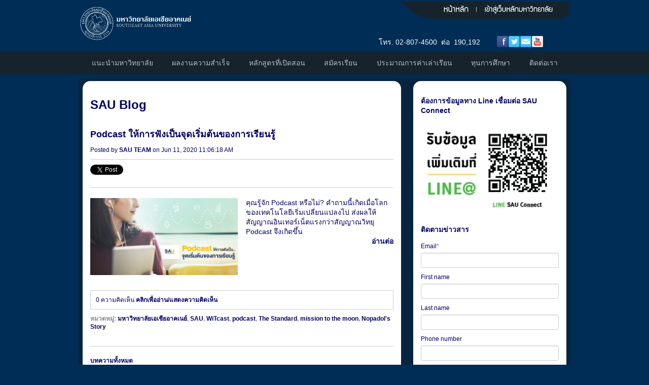

--- FILE ---
content_type: text/html; charset=UTF-8
request_url: https://app.sau.ac.th/tag/podcast
body_size: 8375
content:
<!doctype html><!--[if lt IE 7]> <html class="no-js lt-ie9 lt-ie8 lt-ie7" lang="en" > <![endif]--><!--[if IE 7]>    <html class="no-js lt-ie9 lt-ie8" lang="en" >        <![endif]--><!--[if IE 8]>    <html class="no-js lt-ie9" lang="en" >               <![endif]--><!--[if gt IE 8]><!--><html class="no-js" lang="en"><!--<![endif]--><head>
    <meta charset="utf-8">
    <meta http-equiv="X-UA-Compatible" content="IE=edge,chrome=1">
    <meta name="author" content="มหาวิทยาลัยเอเชียอาคเนย์ SAU">
    <meta name="description" content="podcast | ">
    <meta name="generator" content="HubSpot">
    <title>SAU Blog | podcast</title>
    <link rel="shortcut icon" href="https://app.sau.ac.th/hubfs/logosau-01.png">
    
<meta name="viewport" content="width=device-width, initial-scale=1">

    <script src="/hs/hsstatic/jquery-libs/static-1.1/jquery/jquery-1.7.1.js"></script>
<script>hsjQuery = window['jQuery'];</script>
    <meta property="og:description" content="podcast | ">
    <meta property="og:title" content="SAU Blog | podcast">
    <meta name="twitter:description" content="podcast | ">
    <meta name="twitter:title" content="SAU Blog | podcast">

    

    
    <style>
a.cta_button{-moz-box-sizing:content-box !important;-webkit-box-sizing:content-box !important;box-sizing:content-box !important;vertical-align:middle}.hs-breadcrumb-menu{list-style-type:none;margin:0px 0px 0px 0px;padding:0px 0px 0px 0px}.hs-breadcrumb-menu-item{float:left;padding:10px 0px 10px 10px}.hs-breadcrumb-menu-divider:before{content:'›';padding-left:10px}.hs-featured-image-link{border:0}.hs-featured-image{float:right;margin:0 0 20px 20px;max-width:50%}@media (max-width: 568px){.hs-featured-image{float:none;margin:0;width:100%;max-width:100%}}.hs-screen-reader-text{clip:rect(1px, 1px, 1px, 1px);height:1px;overflow:hidden;position:absolute !important;width:1px}
</style>

<link rel="stylesheet" href="/hs/hsstatic/BlogSocialSharingSupport/static-1.258/bundles/project.css">
<link rel="stylesheet" href="/hs/hsstatic/AsyncSupport/static-1.501/sass/rss_post_listing.css">
    

    
<!--  Added by GoogleTagManager integration -->
<script>
var _hsp = window._hsp = window._hsp || [];
window.dataLayer = window.dataLayer || [];
function gtag(){dataLayer.push(arguments);}

var useGoogleConsentModeV2 = true;
var waitForUpdateMillis = 1000;



var hsLoadGtm = function loadGtm() {
    if(window._hsGtmLoadOnce) {
      return;
    }

    if (useGoogleConsentModeV2) {

      gtag('set','developer_id.dZTQ1Zm',true);

      gtag('consent', 'default', {
      'ad_storage': 'denied',
      'analytics_storage': 'denied',
      'ad_user_data': 'denied',
      'ad_personalization': 'denied',
      'wait_for_update': waitForUpdateMillis
      });

      _hsp.push(['useGoogleConsentModeV2'])
    }

    (function(w,d,s,l,i){w[l]=w[l]||[];w[l].push({'gtm.start':
    new Date().getTime(),event:'gtm.js'});var f=d.getElementsByTagName(s)[0],
    j=d.createElement(s),dl=l!='dataLayer'?'&l='+l:'';j.async=true;j.src=
    'https://www.googletagmanager.com/gtm.js?id='+i+dl;f.parentNode.insertBefore(j,f);
    })(window,document,'script','dataLayer','GTM-587XPFW');

    window._hsGtmLoadOnce = true;
};

_hsp.push(['addPrivacyConsentListener', function(consent){
  if(consent.allowed || (consent.categories && consent.categories.analytics)){
    hsLoadGtm();
  }
}]);

</script>

<!-- /Added by GoogleTagManager integration -->




<meta property="og:type" content="blog">
<meta name="twitter:card" content="summary">
<meta name="twitter:domain" content="app.sau.ac.th">
<link rel="alternate" type="application/rss+xml" href="https://app.sau.ac.th/rss.xml">
<script src="//platform.linkedin.com/in.js" type="text/javascript">
    lang: en_US
</script>

<meta http-equiv="content-language" content="en">
<link rel="stylesheet" href="//7052064.fs1.hubspotusercontent-na1.net/hubfs/7052064/hub_generated/template_assets/DEFAULT_ASSET/1767118704405/template_layout.min.css">


<link rel="stylesheet" href="https://app.sau.ac.th/hubfs/hub_generated/template_assets/1/16216309593/1739420254046/template_SoutheastAsiaUniversity_October2019-style.min.css">

<link rel="alternate" hreflang="en" href="https://app.sau.ac.th/tag/podcast">
<link rel="alternate" hreflang="th-th" href="https://app.sau.ac.th/th-th/tag/podcast">

</head>
<body class="blog   hs-blog-id-13936999641 hs-blog-listing" style="">
<!--  Added by GoogleTagManager integration -->
<noscript><iframe src="https://www.googletagmanager.com/ns.html?id=GTM-587XPFW" height="0" width="0" style="display:none;visibility:hidden"></iframe></noscript>

<!-- /Added by GoogleTagManager integration -->

    <div class="header-container-wrapper">
    <div class="header-container container-fluid">

<div class="row-fluid-wrapper row-depth-1 row-number-1 ">
<div class="row-fluid ">
<div class="span12 widget-span widget-type-global_group " style="" data-widget-type="global_group" data-x="0" data-w="12">
<div class="" data-global-widget-path="generated_global_groups/16253660960.html"><div class="row-fluid-wrapper row-depth-1 row-number-1 ">
<div class="row-fluid ">
<div class="span12 widget-span widget-type-cell header-wrapper" style="" data-widget-type="cell" data-x="0" data-w="12">

<div class="row-fluid-wrapper row-depth-1 row-number-2 ">
<div class="row-fluid ">
<div class="span12 widget-span widget-type-cell page-center" style="" data-widget-type="cell" data-x="0" data-w="12">

<div class="row-fluid-wrapper row-depth-1 row-number-3 ">
<div class="row-fluid ">
<div class="span6 widget-span widget-type-custom_widget custom-logo" style="" data-widget-type="custom_widget" data-x="0" data-w="6">
<div id="hs_cos_wrapper_module_151811932754921" class="hs_cos_wrapper hs_cos_wrapper_widget hs_cos_wrapper_type_module widget-type-logo" style="" data-hs-cos-general-type="widget" data-hs-cos-type="module">
  






















  
  <span id="hs_cos_wrapper_module_151811932754921_hs_logo_widget" class="hs_cos_wrapper hs_cos_wrapper_widget hs_cos_wrapper_type_logo" style="" data-hs-cos-general-type="widget" data-hs-cos-type="logo"><a href="http://www.sau.ac.th/" id="hs-link-module_151811932754921_hs_logo_widget" style="border-width:0px;border:0px;"><img src="https://app.sau.ac.th/hs-fs/hubfs/SoutheastAsiaUniversity_October2019/images/logo.png?width=440&amp;height=156&amp;name=logo.png" class="hs-image-widget " height="156" style="height: auto;width:440px;border-width:0px;border:0px;" width="440" alt="logo" title="logo" srcset="https://app.sau.ac.th/hs-fs/hubfs/SoutheastAsiaUniversity_October2019/images/logo.png?width=220&amp;height=78&amp;name=logo.png 220w, https://app.sau.ac.th/hs-fs/hubfs/SoutheastAsiaUniversity_October2019/images/logo.png?width=440&amp;height=156&amp;name=logo.png 440w, https://app.sau.ac.th/hs-fs/hubfs/SoutheastAsiaUniversity_October2019/images/logo.png?width=660&amp;height=234&amp;name=logo.png 660w, https://app.sau.ac.th/hs-fs/hubfs/SoutheastAsiaUniversity_October2019/images/logo.png?width=880&amp;height=312&amp;name=logo.png 880w, https://app.sau.ac.th/hs-fs/hubfs/SoutheastAsiaUniversity_October2019/images/logo.png?width=1100&amp;height=390&amp;name=logo.png 1100w, https://app.sau.ac.th/hs-fs/hubfs/SoutheastAsiaUniversity_October2019/images/logo.png?width=1320&amp;height=468&amp;name=logo.png 1320w" sizes="(max-width: 440px) 100vw, 440px"></a></span>
</div>

</div><!--end widget-span -->
<div class="span6 widget-span widget-type-cell header-col-right" style="" data-widget-type="cell" data-x="6" data-w="6">

<div class="row-fluid-wrapper row-depth-1 row-number-4 ">
<div class="row-fluid ">
<div class="span12 widget-span widget-type-custom_widget top-bar-links" style="" data-widget-type="custom_widget" data-x="0" data-w="12">
<div id="hs_cos_wrapper_module_1570096297993443" class="hs_cos_wrapper hs_cos_wrapper_widget hs_cos_wrapper_type_module widget-type-rich_text" style="" data-hs-cos-general-type="widget" data-hs-cos-type="module"><span id="hs_cos_wrapper_module_1570096297993443_" class="hs_cos_wrapper hs_cos_wrapper_widget hs_cos_wrapper_type_rich_text" style="" data-hs-cos-general-type="widget" data-hs-cos-type="rich_text"><p>&nbsp; <a href="http://sau.ac.th/home.html"> <img src="https://app.sau.ac.th/hubfs/SoutheastAsiaUniversity_October2019/images/backhome-menu.jpg" data-original="//cdn2.hubspot.net/hubfs/6439964/SoutheastAsiaUniversity_October2019/images/backhome-menu.jpg" data-hover="//cdn2.hubspot.net/hubfs/6439964/SoutheastAsiaUniversity_October2019/images/backhome-menu-r.jpg" name="backhome-menu" alt="Back Home"> </a> <img src="https://app.sau.ac.th/hubfs/SoutheastAsiaUniversity_October2019/images/line-menutop.jpg" alt="Serpator"> <a href="http://www.sau.ac.th/th/index.html"> <img src="https://app.sau.ac.th/hubfs/SoutheastAsiaUniversity_October2019/images/gotosau_menu.jpg" data-original="//cdn2.hubspot.net/hubfs/6439964/SoutheastAsiaUniversity_October2019/images/gotosau_menu.jpg" data-hover="//cdn2.hubspot.net/hubfs/6439964/SoutheastAsiaUniversity_October2019/images/gotosau_menu-r.jpg" name="gotosau_menu" alt="Gotosau"> </a></p></span></div>

</div><!--end widget-span -->
</div><!--end row-->
</div><!--end row-wrapper -->

<div class="row-fluid-wrapper row-depth-1 row-number-5 ">
<div class="row-fluid ">
<div class="span12 widget-span widget-type-custom_widget header-social-links" style="" data-widget-type="custom_widget" data-x="0" data-w="12">
<div id="hs_cos_wrapper_module_1570096890541640" class="hs_cos_wrapper hs_cos_wrapper_widget hs_cos_wrapper_type_module" style="" data-hs-cos-general-type="widget" data-hs-cos-type="module"><div class="call_num">โทร. 02-807-4500 &nbsp;ต่อ &nbsp;190,192</div>
<ul>
  <li>
    <a href="//www.facebook.com/SAUnews" target="_blank">
      <img src="https://app.sau.ac.th/hubfs/SoutheastAsiaUniversity_October2019/images/facebook.png" alt="Facebook">
    </a>
  </li>
  <li>
    <a href="//www.twitter.com/SAUnews" target="_blank">
      <img src="https://app.sau.ac.th/hubfs/SoutheastAsiaUniversity_October2019/images/twitter28.png" alt="Twitter">
    </a>
  </li>
  <li>
    <a href="mailto:homer@example.com" target="_blank">
      <img src="https://app.sau.ac.th/hubfs/SoutheastAsiaUniversity_October2019/images/email.png" alt="Email">
    </a>
  </li>
  <li>
    <a href="http://www.youtube.com/watch?v=u_l-oY3ibq8&amp;feature=BFa&amp;list=UUvBtO-6DHvcjYZWHqtXG2kg&amp;lf=plcp" target="_blank">
      <img src="https://app.sau.ac.th/hubfs/SoutheastAsiaUniversity_October2019/images/youtube.png" alt="Youtube">
    </a>
  </li>
</ul></div>

</div><!--end widget-span -->
</div><!--end row-->
</div><!--end row-wrapper -->

</div><!--end widget-span -->
</div><!--end row-->
</div><!--end row-wrapper -->

</div><!--end widget-span -->
</div><!--end row-->
</div><!--end row-wrapper -->

</div><!--end widget-span -->
</div><!--end row-->
</div><!--end row-wrapper -->

<div class="row-fluid-wrapper row-depth-1 row-number-6 ">
<div class="row-fluid ">
<div class="span12 widget-span widget-type-cell menu-header" style="" data-widget-type="cell" data-x="0" data-w="12">

<div class="row-fluid-wrapper row-depth-1 row-number-7 ">
<div class="row-fluid ">
<div class="span12 widget-span widget-type-cell page-center" style="" data-widget-type="cell" data-x="0" data-w="12">

<div class="row-fluid-wrapper row-depth-1 row-number-8 ">
<div class="row-fluid ">
<div class="span12 widget-span widget-type-custom_widget custom-main-menu" style="" data-widget-type="custom_widget" data-x="0" data-w="12">
<div id="hs_cos_wrapper_module_1570096981430773" class="hs_cos_wrapper hs_cos_wrapper_widget hs_cos_wrapper_type_module widget-type-menu" style="" data-hs-cos-general-type="widget" data-hs-cos-type="module">
<span id="hs_cos_wrapper_module_1570096981430773_" class="hs_cos_wrapper hs_cos_wrapper_widget hs_cos_wrapper_type_menu" style="" data-hs-cos-general-type="widget" data-hs-cos-type="menu"><div id="hs_menu_wrapper_module_1570096981430773_" class="hs-menu-wrapper active-branch flyouts hs-menu-flow-horizontal" role="navigation" data-sitemap-name="default" data-menu-id="16648119222" aria-label="Navigation Menu">
 <ul role="menu">
  <li class="hs-menu-item hs-menu-depth-1" role="none"><a href="http://sau.ac.th/quickinfo.html" role="menuitem">แนะนำมหาวิทยาลัย</a></li>
  <li class="hs-menu-item hs-menu-depth-1" role="none"><a href="http://sau.ac.th/award.html" role="menuitem">ผลงานความสำเร็จ</a></li>
  <li class="hs-menu-item hs-menu-depth-1" role="none"><a href="http://sau.ac.th/course-1.html" role="menuitem">หลักสูตรที่เปิดสอน</a></li>
  <li class="hs-menu-item hs-menu-depth-1" role="none"><a href="http://sau.ac.th/apply.html" role="menuitem">สมัครเรียน</a></li>
  <li class="hs-menu-item hs-menu-depth-1" role="none"><a href="http://sau.ac.th/apply-info-tuition2.html" role="menuitem">ประมาณการค่าเล่าเรียน</a></li>
  <li class="hs-menu-item hs-menu-depth-1" role="none"><a href="http://sau.ac.th/scholarship.html" role="menuitem">ทุนการศึกษา</a></li>
  <li class="hs-menu-item hs-menu-depth-1" role="none"><a href="http://sau.ac.th/contact.html" role="menuitem">ติดต่อเรา</a></li>
 </ul>
</div></span></div>

</div><!--end widget-span -->
</div><!--end row-->
</div><!--end row-wrapper -->

</div><!--end widget-span -->
</div><!--end row-->
</div><!--end row-wrapper -->

</div><!--end widget-span -->
</div><!--end row-->
</div><!--end row-wrapper -->
</div>
</div><!--end widget-span -->
</div><!--end row-->
</div><!--end row-wrapper -->

    </div><!--end header -->
</div><!--end header wrapper -->

<div class="body-container-wrapper">
    <div class="body-container container-fluid">

<div class="row-fluid-wrapper row-depth-1 row-number-1 ">
<div class="row-fluid ">
<div class="span12 widget-span widget-type-cell page-center content-wrapper" style="" data-widget-type="cell" data-x="0" data-w="12">

<div class="row-fluid-wrapper row-depth-1 row-number-2 ">
<div class="row-fluid ">
<div class="span12 widget-span widget-type-cell body-group" style="" data-widget-type="cell" data-x="0" data-w="12">

<div class="row-fluid-wrapper row-depth-1 row-number-3 ">
<div class="row-fluid ">
<div class="span8 widget-span widget-type-cell blog-content" style="" data-widget-type="cell" data-x="0" data-w="8">

<div class="row-fluid-wrapper row-depth-1 row-number-4 ">
<div class="row-fluid ">
<div class="span12 widget-span widget-type-custom_widget " style="" data-widget-type="custom_widget" data-x="0" data-w="12">
<div id="hs_cos_wrapper_module_1570171378636265" class="hs_cos_wrapper hs_cos_wrapper_widget hs_cos_wrapper_type_module" style="" data-hs-cos-general-type="widget" data-hs-cos-type="module"><h1>SAU Blog</h1></div>

</div><!--end widget-span -->
</div><!--end row-->
</div><!--end row-wrapper -->

<div class="row-fluid-wrapper row-depth-1 row-number-5 ">
<div class="row-fluid ">
<div class="span12 widget-span widget-type-custom_widget " style="" data-widget-type="custom_widget" data-x="0" data-w="12">
<div id="hs_cos_wrapper_module_1523032069834331" class="hs_cos_wrapper hs_cos_wrapper_widget hs_cos_wrapper_type_module widget-type-blog_content" style="" data-hs-cos-general-type="widget" data-hs-cos-type="module">
   <div class="blog-section">
<div class="blog-listing-wrapper cell-wrapper">
<div class="blog-section">
<div class="blog-listing-wrapper cell-wrapper">
<div class="post-listing">
<div class="post-item">
<div class="post-header">
<h2><a href="https://app.sau.ac.th/podcast-starter-learning?hsLang=en">Podcast ให้การฟังเป็นจุดเริ่มต้นของการเรียนรู้</a></h2>
<div id="hubspot-author_data" class="hubspot-editable" data-hubspot-form-id="author_data" data-hubspot-name="Blog Author">
Posted by
<a class="author-link" href="https://app.sau.ac.th/author/sau-team">SAU TEAM</a> on Jun 11, 2020 11:06:18 AM
</div>
<span id="hs_cos_wrapper_blog_social_sharing" class="hs_cos_wrapper hs_cos_wrapper_widget hs_cos_wrapper_type_blog_social_sharing" style="" data-hs-cos-general-type="widget" data-hs-cos-type="blog_social_sharing">
<div class="hs-blog-social-share">
<ul class="hs-blog-social-share-list">
<li class="hs-blog-social-share-item hs-blog-social-share-item-twitter">
<!-- Twitter social share -->
<a href="https://twitter.com/share" class="twitter-share-button" data-lang="en" data-url="https://app.sau.ac.th/podcast-starter-learning" data-size="medium" data-text="Podcast ให้การฟังเป็นจุดเริ่มต้นของการเรียนรู้">Tweet</a>
</li>
<li class="hs-blog-social-share-item hs-blog-social-share-item-linkedin">
<!-- LinkedIn social share -->
<script type="IN/Share" data-url="https://app.sau.ac.th/podcast-starter-learning" data-showzero="true" data-counter="right"></script>
</li>
<li class="hs-blog-social-share-item hs-blog-social-share-item-facebook">
<!-- Facebook share -->
<div class="fb-share-button" data-href="https://app.sau.ac.th/podcast-starter-learning" data-layout="button_count"></div>
</li>
</ul>
</div>
</span>
</div>
<div class="post-body clearfix">
<!--post summary-->
<div class="hs-featured-image-wrapper span6">
<a href="https://app.sau.ac.th/podcast-starter-learning?hsLang=en" title="" class="hs-featured-image-link">
<img src="https://media.ourgreen.co.th/wp-content/uploads/2020/05/Article_Podcast.jpg" class="hs-featured-image" alt="">
</a>
</div>
<div class="metadescriptiononlisting span6">
คุณรู้จัก Podcast หรือไม่? คำถามนี้เกิดเมื่อโลกของเทคโนโลยีเริ่มเปลี่ยนแปลงไป ส่งผลให้สัญญาณอินเทอร์เน็ตแรงกว่าสัญญาณวิทยุ Podcast จึงเกิดขึ้น
<a class="more-link" href="https://app.sau.ac.th/podcast-starter-learning?hsLang=en">อ่านต่อ</a>
</div>
<h1></h1>
</div>
<div class="custom_listing_comments">
0 ความคิดเห็น <a href="https://app.sau.ac.th/podcast-starter-learning?hsLang=en#comments-listing">คลิกเพื่ออ่าน/แสดงความคิดเห็น</a>
</div>
<p id="hubspot-topic_data"> หมวดหมู่:
<a class="topic-link" href="https://app.sau.ac.th/tag/มหาวิทยาลัยเอเชียอาคเนย์">มหาวิทยาลัยเอเชียอาคเนย์</a>,
<a class="topic-link" href="https://app.sau.ac.th/tag/sau">SAU</a>,
<a class="topic-link" href="https://app.sau.ac.th/tag/witcast">WiTcast</a>,
<a class="topic-link" href="https://app.sau.ac.th/tag/podcast">podcast</a>,
<a class="topic-link" href="https://app.sau.ac.th/tag/the-standard">The Standard</a>,
<a class="topic-link" href="https://app.sau.ac.th/tag/mission-to-the-moon">mission to the moon</a>,
<a class="topic-link" href="https://app.sau.ac.th/tag/nopadols-story">Nopadol's Story</a>
</p>
</div>
</div>
<div class="blog-pagination">
<a class="all-posts-link" href="https://app.sau.ac.th/all">บทความทั้งหมด</a>
</div>
</div>
</div>
</div>
</div>
</div>

</div><!--end widget-span -->
</div><!--end row-->
</div><!--end row-wrapper -->

</div><!--end widget-span -->
<div class="span4 widget-span widget-type-cell blog-sidebar" style="" data-widget-type="cell" data-x="8" data-w="4">

<div class="row-fluid-wrapper row-depth-1 row-number-6 ">
<div class="row-fluid ">
<div class="span12 widget-span widget-type-custom_widget " style="" data-widget-type="custom_widget" data-x="0" data-w="12">
<div id="hs_cos_wrapper_module_1523032055299326" class="hs_cos_wrapper hs_cos_wrapper_widget hs_cos_wrapper_type_module widget-type-rich_text" style="" data-hs-cos-general-type="widget" data-hs-cos-type="module"><span id="hs_cos_wrapper_module_1523032055299326_" class="hs_cos_wrapper hs_cos_wrapper_widget hs_cos_wrapper_type_rich_text" style="" data-hs-cos-general-type="widget" data-hs-cos-type="rich_text"><h3>ต้องการข้อมูลทาง Line เชื่อมต่อ SAU Connect</h3>
<a href="http://bit.ly/31R7DgQ" target="_blank" rel="noopener"><img src="https://app.sau.ac.th/hubfs/QR-03.png" width="100%"></a></span></div>

</div><!--end widget-span -->
</div><!--end row-->
</div><!--end row-wrapper -->

<div class="row-fluid-wrapper row-depth-1 row-number-7 ">
<div class="row-fluid ">
<div class="span12 widget-span widget-type-custom_widget " style="" data-widget-type="custom_widget" data-x="0" data-w="12">
<div id="hs_cos_wrapper_module_157018374041918" class="hs_cos_wrapper hs_cos_wrapper_widget hs_cos_wrapper_type_module widget-type-form" style="" data-hs-cos-general-type="widget" data-hs-cos-type="module">


	



	<span id="hs_cos_wrapper_module_157018374041918_" class="hs_cos_wrapper hs_cos_wrapper_widget hs_cos_wrapper_type_form" style="" data-hs-cos-general-type="widget" data-hs-cos-type="form"><h3 id="hs_cos_wrapper_module_157018374041918_title" class="hs_cos_wrapper form-title" data-hs-cos-general-type="widget_field" data-hs-cos-type="text">ติดตามข่าวสาร</h3>

<div id="hs_form_target_module_157018374041918"></div>









</span>
</div>

</div><!--end widget-span -->
</div><!--end row-->
</div><!--end row-wrapper -->

<div class="row-fluid-wrapper row-depth-1 row-number-8 ">
<div class="row-fluid ">
<div class="span12 widget-span widget-type-custom_widget " style="" data-widget-type="custom_widget" data-x="0" data-w="12">
<div id="hs_cos_wrapper_module_1523032037008319" class="hs_cos_wrapper hs_cos_wrapper_widget hs_cos_wrapper_type_module widget-type-post_listing" style="" data-hs-cos-general-type="widget" data-hs-cos-type="module">
  


<span id="hs_cos_wrapper_module_1523032037008319_" class="hs_cos_wrapper hs_cos_wrapper_widget hs_cos_wrapper_type_post_listing" style="" data-hs-cos-general-type="widget" data-hs-cos-type="post_listing"><div class="block">
  <h3>บทความล่าสุด</h3>
  <div class="widget-module">
    <ul class="hs-hash-447626286-1767324901934">
    </ul>
  </div>
</div>
</span></div>

</div><!--end widget-span -->
</div><!--end row-->
</div><!--end row-wrapper -->

<div class="row-fluid-wrapper row-depth-1 row-number-9 ">
<div class="row-fluid ">
<div class="span12 widget-span widget-type-custom_widget " style="" data-widget-type="custom_widget" data-x="0" data-w="12">
<div id="hs_cos_wrapper_module_1523032024362314" class="hs_cos_wrapper hs_cos_wrapper_widget hs_cos_wrapper_type_module widget-type-post_filter" style="" data-hs-cos-general-type="widget" data-hs-cos-type="module">


  



  




<span id="hs_cos_wrapper_module_1523032024362314_" class="hs_cos_wrapper hs_cos_wrapper_widget hs_cos_wrapper_type_post_filter" style="" data-hs-cos-general-type="widget" data-hs-cos-type="post_filter"><div class="block">
  <h3>หมวดหมู่</h3>
  <div class="widget-module">
    <ul>
      
        <li>
          <a href="https://app.sau.ac.th/tag/sau">SAU <span class="filter-link-count" dir="ltr">(37)</span></a>
        </li>
      
        <li>
          <a href="https://app.sau.ac.th/tag/มหาวิทยาลัยเอเชียอาคเนย์">มหาวิทยาลัยเอเชียอาคเนย์ <span class="filter-link-count" dir="ltr">(37)</span></a>
        </li>
      
        <li>
          <a href="https://app.sau.ac.th/tag/พร้อมสู่โลกดิจิทัล">พร้อมสู่โลกดิจิทัล <span class="filter-link-count" dir="ltr">(8)</span></a>
        </li>
      
        <li>
          <a href="https://app.sau.ac.th/tag/skill-future">skill future <span class="filter-link-count" dir="ltr">(5)</span></a>
        </li>
      
        <li>
          <a href="https://app.sau.ac.th/tag/digital-media">digital media <span class="filter-link-count" dir="ltr">(3)</span></a>
        </li>
      
        <li style="display:none;">
          <a href="https://app.sau.ac.th/tag/new-generation">new generation <span class="filter-link-count" dir="ltr">(3)</span></a>
        </li>
      
        <li style="display:none;">
          <a href="https://app.sau.ac.th/tag/content">Content <span class="filter-link-count" dir="ltr">(2)</span></a>
        </li>
      
        <li style="display:none;">
          <a href="https://app.sau.ac.th/tag/e-learning">E-learning <span class="filter-link-count" dir="ltr">(2)</span></a>
        </li>
      
        <li style="display:none;">
          <a href="https://app.sau.ac.th/tag/digital-marketing">digital marketing <span class="filter-link-count" dir="ltr">(2)</span></a>
        </li>
      
        <li style="display:none;">
          <a href="https://app.sau.ac.th/tag/คณะวิศวกรรมศาสตร์">คณะวิศวกรรมศาสตร์ <span class="filter-link-count" dir="ltr">(2)</span></a>
        </li>
      
        <li style="display:none;">
          <a href="https://app.sau.ac.th/tag/หลักสูตร-2-ปี">หลักสูตร 2 ปี <span class="filter-link-count" dir="ltr">(2)</span></a>
        </li>
      
        <li style="display:none;">
          <a href="https://app.sau.ac.th/tag/หลักสูตร-2-ปีครึ่ง">หลักสูตร 2 ปีครึ่ง <span class="filter-link-count" dir="ltr">(2)</span></a>
        </li>
      
        <li style="display:none;">
          <a href="https://app.sau.ac.th/tag/หลักสูตร-4-ปี">หลักสูตร 4 ปี <span class="filter-link-count" dir="ltr">(2)</span></a>
        </li>
      
        <li style="display:none;">
          <a href="https://app.sau.ac.th/tag/เรียนคณะบัญชี-sau">เรียนคณะบัญชี SAU <span class="filter-link-count" dir="ltr">(2)</span></a>
        </li>
      
        <li style="display:none;">
          <a href="https://app.sau.ac.th/tag/cloud-technology">Cloud Technology <span class="filter-link-count" dir="ltr">(1)</span></a>
        </li>
      
        <li style="display:none;">
          <a href="https://app.sau.ac.th/tag/e-learning-ที่-sau">E-learning ที่ SAU <span class="filter-link-count" dir="ltr">(1)</span></a>
        </li>
      
        <li style="display:none;">
          <a href="https://app.sau.ac.th/tag/excel">Excel <span class="filter-link-count" dir="ltr">(1)</span></a>
        </li>
      
        <li style="display:none;">
          <a href="https://app.sau.ac.th/tag/full-stack">Full stack <span class="filter-link-count" dir="ltr">(1)</span></a>
        </li>
      
        <li style="display:none;">
          <a href="https://app.sau.ac.th/tag/google-docs">Google Docs <span class="filter-link-count" dir="ltr">(1)</span></a>
        </li>
      
        <li style="display:none;">
          <a href="https://app.sau.ac.th/tag/google-drive">Google Drive <span class="filter-link-count" dir="ltr">(1)</span></a>
        </li>
      
        <li style="display:none;">
          <a href="https://app.sau.ac.th/tag/google-sheets">Google Sheets <span class="filter-link-count" dir="ltr">(1)</span></a>
        </li>
      
        <li style="display:none;">
          <a href="https://app.sau.ac.th/tag/google-slides">Google Slides <span class="filter-link-count" dir="ltr">(1)</span></a>
        </li>
      
        <li style="display:none;">
          <a href="https://app.sau.ac.th/tag/google-translate">Google Translate <span class="filter-link-count" dir="ltr">(1)</span></a>
        </li>
      
        <li style="display:none;">
          <a href="https://app.sau.ac.th/tag/internet-of-things">Internet of Things <span class="filter-link-count" dir="ltr">(1)</span></a>
        </li>
      
        <li style="display:none;">
          <a href="https://app.sau.ac.th/tag/learning-board">Learning board <span class="filter-link-count" dir="ltr">(1)</span></a>
        </li>
      
        <li style="display:none;">
          <a href="https://app.sau.ac.th/tag/nopadols-story">Nopadol's Story <span class="filter-link-count" dir="ltr">(1)</span></a>
        </li>
      
        <li style="display:none;">
          <a href="https://app.sau.ac.th/tag/sau-hybrid-learning">SAU Hybrid Learning <span class="filter-link-count" dir="ltr">(1)</span></a>
        </li>
      
        <li style="display:none;">
          <a href="https://app.sau.ac.th/tag/sau-learning">SAU Learning <span class="filter-link-count" dir="ltr">(1)</span></a>
        </li>
      
        <li style="display:none;">
          <a href="https://app.sau.ac.th/tag/social-media">Social Media <span class="filter-link-count" dir="ltr">(1)</span></a>
        </li>
      
        <li style="display:none;">
          <a href="https://app.sau.ac.th/tag/the-standard">The Standard <span class="filter-link-count" dir="ltr">(1)</span></a>
        </li>
      
        <li style="display:none;">
          <a href="https://app.sau.ac.th/tag/translation">Translation <span class="filter-link-count" dir="ltr">(1)</span></a>
        </li>
      
        <li style="display:none;">
          <a href="https://app.sau.ac.th/tag/witcast">WiTcast <span class="filter-link-count" dir="ltr">(1)</span></a>
        </li>
      
        <li style="display:none;">
          <a href="https://app.sau.ac.th/tag/canva">canva <span class="filter-link-count" dir="ltr">(1)</span></a>
        </li>
      
        <li style="display:none;">
          <a href="https://app.sau.ac.th/tag/data-analytics">data analytics <span class="filter-link-count" dir="ltr">(1)</span></a>
        </li>
      
        <li style="display:none;">
          <a href="https://app.sau.ac.th/tag/flowaccount">flowAccount <span class="filter-link-count" dir="ltr">(1)</span></a>
        </li>
      
        <li style="display:none;">
          <a href="https://app.sau.ac.th/tag/google">google <span class="filter-link-count" dir="ltr">(1)</span></a>
        </li>
      
        <li style="display:none;">
          <a href="https://app.sau.ac.th/tag/life-style-ของนักศึกษา">life style ของนักศึกษา <span class="filter-link-count" dir="ltr">(1)</span></a>
        </li>
      
        <li style="display:none;">
          <a href="https://app.sau.ac.th/tag/mind-map">mind map <span class="filter-link-count" dir="ltr">(1)</span></a>
        </li>
      
        <li style="display:none;">
          <a href="https://app.sau.ac.th/tag/mission-to-the-moon">mission to the moon <span class="filter-link-count" dir="ltr">(1)</span></a>
        </li>
      
        <li style="display:none;">
          <a href="https://app.sau.ac.th/tag/netflixกับการเรียนภาษา">netflixกับการเรียนภาษา <span class="filter-link-count" dir="ltr">(1)</span></a>
        </li>
      
        <li style="display:none;">
          <a href="https://app.sau.ac.th/tag/podcast">podcast <span class="filter-link-count" dir="ltr">(1)</span></a>
        </li>
      
        <li style="display:none;">
          <a href="https://app.sau.ac.th/tag/presentation">presentation <span class="filter-link-count" dir="ltr">(1)</span></a>
        </li>
      
        <li style="display:none;">
          <a href="https://app.sau.ac.th/tag/search-engine">search engine <span class="filter-link-count" dir="ltr">(1)</span></a>
        </li>
      
        <li style="display:none;">
          <a href="https://app.sau.ac.th/tag/software">software <span class="filter-link-count" dir="ltr">(1)</span></a>
        </li>
      
        <li style="display:none;">
          <a href="https://app.sau.ac.th/tag/กราฟิกดีไซน์">กราฟิกดีไซน์ <span class="filter-link-count" dir="ltr">(1)</span></a>
        </li>
      
        <li style="display:none;">
          <a href="https://app.sau.ac.th/tag/การสอนแบบใหม่">การสอนแบบใหม่ <span class="filter-link-count" dir="ltr">(1)</span></a>
        </li>
      
        <li style="display:none;">
          <a href="https://app.sau.ac.th/tag/การเรียนรู้ตลอดชีวิต">การเรียนรู้ตลอดชีวิต <span class="filter-link-count" dir="ltr">(1)</span></a>
        </li>
      
        <li style="display:none;">
          <a href="https://app.sau.ac.th/tag/คณะนิติศาสตร์">คณะนิติศาสตร์ <span class="filter-link-count" dir="ltr">(1)</span></a>
        </li>
      
        <li style="display:none;">
          <a href="https://app.sau.ac.th/tag/คณะบริหารธุรกิจ">คณะบริหารธุรกิจ <span class="filter-link-count" dir="ltr">(1)</span></a>
        </li>
      
        <li style="display:none;">
          <a href="https://app.sau.ac.th/tag/คณะศิลปศาสตร์และวิทยาศาสตร์">คณะศิลปศาสตร์และวิทยาศาสตร์ <span class="filter-link-count" dir="ltr">(1)</span></a>
        </li>
      
        <li style="display:none;">
          <a href="https://app.sau.ac.th/tag/คลาวด์คอมพิวติ้ง">คลาวด์คอมพิวติ้ง <span class="filter-link-count" dir="ltr">(1)</span></a>
        </li>
      
        <li style="display:none;">
          <a href="https://app.sau.ac.th/tag/ความถนัดด้านคณิตศาสตร์">ความถนัดด้านคณิตศาสตร์ <span class="filter-link-count" dir="ltr">(1)</span></a>
        </li>
      
        <li style="display:none;">
          <a href="https://app.sau.ac.th/tag/ความถนัดด้านคอมพิวเตอร์">ความถนัดด้านคอมพิวเตอร์ <span class="filter-link-count" dir="ltr">(1)</span></a>
        </li>
      
        <li style="display:none;">
          <a href="https://app.sau.ac.th/tag/ความถนัดด้านภาษาและการพูด">ความถนัดด้านภาษาและการพูด <span class="filter-link-count" dir="ltr">(1)</span></a>
        </li>
      
        <li style="display:none;">
          <a href="https://app.sau.ac.th/tag/ความถนัดด้านเครื่องยนต์กลไก">ความถนัดด้านเครื่องยนต์กลไก <span class="filter-link-count" dir="ltr">(1)</span></a>
        </li>
      
        <li style="display:none;">
          <a href="https://app.sau.ac.th/tag/ทคนิคเพิ่มประสิทธิภาพการใช้งาน-google">ทคนิคเพิ่มประสิทธิภาพการใช้งาน Google <span class="filter-link-count" dir="ltr">(1)</span></a>
        </li>
      
        <li style="display:none;">
          <a href="https://app.sau.ac.th/tag/ทนาย">ทนาย <span class="filter-link-count" dir="ltr">(1)</span></a>
        </li>
      
        <li style="display:none;">
          <a href="https://app.sau.ac.th/tag/ทนายความ">ทนายความ <span class="filter-link-count" dir="ltr">(1)</span></a>
        </li>
      
        <li style="display:none;">
          <a href="https://app.sau.ac.th/tag/ทำธุรกิจของตนเอง">ทำธุรกิจของตนเอง <span class="filter-link-count" dir="ltr">(1)</span></a>
        </li>
      
        <li style="display:none;">
          <a href="https://app.sau.ac.th/tag/ทำไมต้องเรียนที่-มหาวิทยาลัยเอเชียอาคเนย์">ทำไมต้องเรียนที่ มหาวิทยาลัยเอเชียอาคเนย์? <span class="filter-link-count" dir="ltr">(1)</span></a>
        </li>
      
        <li style="display:none;">
          <a href="https://app.sau.ac.th/tag/ทุนเรียนฟรี">ทุนเรียนฟรี <span class="filter-link-count" dir="ltr">(1)</span></a>
        </li>
      
        <li style="display:none;">
          <a href="https://app.sau.ac.th/tag/นวัตกรรม">นวัตกรรม <span class="filter-link-count" dir="ltr">(1)</span></a>
        </li>
      
        <li style="display:none;">
          <a href="https://app.sau.ac.th/tag/นักกฎหมาย">นักกฎหมาย <span class="filter-link-count" dir="ltr">(1)</span></a>
        </li>
      
        <li style="display:none;">
          <a href="https://app.sau.ac.th/tag/นักการตลาดดิจิทัล">นักการตลาดดิจิทัล <span class="filter-link-count" dir="ltr">(1)</span></a>
        </li>
      
        <li style="display:none;">
          <a href="https://app.sau.ac.th/tag/นักบัญชี">นักบัญชี <span class="filter-link-count" dir="ltr">(1)</span></a>
        </li>
      
        <li style="display:none;">
          <a href="https://app.sau.ac.th/tag/นักวิทยาศาสตร์ข้อมูล">นักวิทยาศาสตร์ข้อมูล <span class="filter-link-count" dir="ltr">(1)</span></a>
        </li>
      
        <li style="display:none;">
          <a href="https://app.sau.ac.th/tag/นักวิเคราะห์ข้อมูล">นักวิเคราะห์ข้อมูล <span class="filter-link-count" dir="ltr">(1)</span></a>
        </li>
      
        <li style="display:none;">
          <a href="https://app.sau.ac.th/tag/นักวิเคราะห์ตลาด">นักวิเคราะห์ตลาด <span class="filter-link-count" dir="ltr">(1)</span></a>
        </li>
      
        <li style="display:none;">
          <a href="https://app.sau.ac.th/tag/นักศึกษาใหม่">นักศึกษาใหม่ <span class="filter-link-count" dir="ltr">(1)</span></a>
        </li>
      
        <li style="display:none;">
          <a href="https://app.sau.ac.th/tag/นิติศาสตร์">นิติศาสตร์ <span class="filter-link-count" dir="ltr">(1)</span></a>
        </li>
      
        <li style="display:none;">
          <a href="https://app.sau.ac.th/tag/ผู้พิพากษา">ผู้พิพากษา <span class="filter-link-count" dir="ltr">(1)</span></a>
        </li>
      
        <li style="display:none;">
          <a href="https://app.sau.ac.th/tag/ฝึกภาษา">ฝึกภาษา <span class="filter-link-count" dir="ltr">(1)</span></a>
        </li>
      
        <li style="display:none;">
          <a href="https://app.sau.ac.th/tag/ฝึกภาษาอังกฤษ">ฝึกภาษาอังกฤษ <span class="filter-link-count" dir="ltr">(1)</span></a>
        </li>
      
        <li style="display:none;">
          <a href="https://app.sau.ac.th/tag/พัฒนาศักยภาพ">พัฒนาศักยภาพ <span class="filter-link-count" dir="ltr">(1)</span></a>
        </li>
      
        <li style="display:none;">
          <a href="https://app.sau.ac.th/tag/ภาษาอังกฤษธุรกิจ">ภาษาอังกฤษธุรกิจ <span class="filter-link-count" dir="ltr">(1)</span></a>
        </li>
      
        <li style="display:none;">
          <a href="https://app.sau.ac.th/tag/วิศวกร">วิศวกร <span class="filter-link-count" dir="ltr">(1)</span></a>
        </li>
      
        <li style="display:none;">
          <a href="https://app.sau.ac.th/tag/วิศวกรการเงิน">วิศวกรการเงิน <span class="filter-link-count" dir="ltr">(1)</span></a>
        </li>
      
        <li style="display:none;">
          <a href="https://app.sau.ac.th/tag/วิศวกรบริหารจัดการขยะ">วิศวกรบริหารจัดการขยะ <span class="filter-link-count" dir="ltr">(1)</span></a>
        </li>
      
        <li style="display:none;">
          <a href="https://app.sau.ac.th/tag/วิศวกรรม-iot">วิศวกรรม IoT <span class="filter-link-count" dir="ltr">(1)</span></a>
        </li>
      
        <li style="display:none;">
          <a href="https://app.sau.ac.th/tag/วิศวกรรมสิ่งแวดล้อม">วิศวกรรมสิ่งแวดล้อม <span class="filter-link-count" dir="ltr">(1)</span></a>
        </li>
      
        <li style="display:none;">
          <a href="https://app.sau.ac.th/tag/ศิลปศาสตร์และวิทยาศาสตร์">ศิลปศาสตร์และวิทยาศาสตร์ <span class="filter-link-count" dir="ltr">(1)</span></a>
        </li>
      
        <li style="display:none;">
          <a href="https://app.sau.ac.th/tag/หลักสูตร-วิศวกรรม-iot">หลักสูตร วิศวกรรม IoT <span class="filter-link-count" dir="ltr">(1)</span></a>
        </li>
      
        <li style="display:none;">
          <a href="https://app.sau.ac.th/tag/หลักสูตรการเรียนวิศกรรมศาสตร์">หลักสูตรการเรียนวิศกรรมศาสตร์ <span class="filter-link-count" dir="ltr">(1)</span></a>
        </li>
      
        <li style="display:none;">
          <a href="https://app.sau.ac.th/tag/หลักสูตรเปิดใหม่">หลักสูตรเปิดใหม่ <span class="filter-link-count" dir="ltr">(1)</span></a>
        </li>
      
        <li style="display:none;">
          <a href="https://app.sau.ac.th/tag/ห้องประชุมเคลื่อนที่">ห้องประชุมเคลื่อนที่ <span class="filter-link-count" dir="ltr">(1)</span></a>
        </li>
      
        <li style="display:none;">
          <a href="https://app.sau.ac.th/tag/อัยการ">อัยการ <span class="filter-link-count" dir="ltr">(1)</span></a>
        </li>
      
        <li style="display:none;">
          <a href="https://app.sau.ac.th/tag/อาชีพของนักบัญชี">อาชีพของนักบัญชี <span class="filter-link-count" dir="ltr">(1)</span></a>
        </li>
      
        <li style="display:none;">
          <a href="https://app.sau.ac.th/tag/อาชีพและเงินเดือน">อาชีพและเงินเดือน <span class="filter-link-count" dir="ltr">(1)</span></a>
        </li>
      
        <li style="display:none;">
          <a href="https://app.sau.ac.th/tag/อ่านอย่างไรให้ไม่ลืม">อ่านอย่างไรให้ไม่ลืม <span class="filter-link-count" dir="ltr">(1)</span></a>
        </li>
      
        <li style="display:none;">
          <a href="https://app.sau.ac.th/tag/ฺbusiness-english">ฺbusiness english <span class="filter-link-count" dir="ltr">(1)</span></a>
        </li>
      
        <li style="display:none;">
          <a href="https://app.sau.ac.th/tag/เตรียมพร้อมนักศึกษาใหม่">เตรียมพร้อมนักศึกษาใหม่ <span class="filter-link-count" dir="ltr">(1)</span></a>
        </li>
      
        <li style="display:none;">
          <a href="https://app.sau.ac.th/tag/เทคนิคการใช้-excel">เทคนิคการใช้ Excel <span class="filter-link-count" dir="ltr">(1)</span></a>
        </li>
      
        <li style="display:none;">
          <a href="https://app.sau.ac.th/tag/เทคนิคอ่านหนังสือ">เทคนิคอ่านหนังสือ <span class="filter-link-count" dir="ltr">(1)</span></a>
        </li>
      
        <li style="display:none;">
          <a href="https://app.sau.ac.th/tag/เทคโนโลยีดิจิทัล">เทคโนโลยีดิจิทัล <span class="filter-link-count" dir="ltr">(1)</span></a>
        </li>
      
        <li style="display:none;">
          <a href="https://app.sau.ac.th/tag/เปรียบเทียบค่าเล่าเรียน">เปรียบเทียบค่าเล่าเรียน <span class="filter-link-count" dir="ltr">(1)</span></a>
        </li>
      
        <li style="display:none;">
          <a href="https://app.sau.ac.th/tag/เรียนบัญชีทำอะไรได้บ้าง">เรียนบัญชีทำอะไรได้บ้าง <span class="filter-link-count" dir="ltr">(1)</span></a>
        </li>
      
        <li style="display:none;">
          <a href="https://app.sau.ac.th/tag/เรียนวิศวะที่-sau">เรียนวิศวะที่ SAU <span class="filter-link-count" dir="ltr">(1)</span></a>
        </li>
      
        <li style="display:none;">
          <a href="https://app.sau.ac.th/tag/เรียนวิศวะที่ม-เอเชียอาคเนย์">เรียนวิศวะที่ม.เอเชียอาคเนย์ <span class="filter-link-count" dir="ltr">(1)</span></a>
        </li>
      
        <li style="display:none;">
          <a href="https://app.sau.ac.th/tag/เรียนไปทำงานไป">เรียนไปทำงานไป <span class="filter-link-count" dir="ltr">(1)</span></a>
        </li>
      
        <li style="display:none;">
          <a href="https://app.sau.ac.th/tag/แจ้งข่าวสาร">แจ้งข่าวสาร <span class="filter-link-count" dir="ltr">(1)</span></a>
        </li>
      
        <li style="display:none;">
          <a href="https://app.sau.ac.th/tag/แชร์ข้อมูล">แชร์ข้อมูล <span class="filter-link-count" dir="ltr">(1)</span></a>
        </li>
      
        <li style="display:none;">
          <a href="https://app.sau.ac.th/tag/แหล่งเรียนรู้-นั่งเล่น-นั่งทำงาน">แหล่งเรียนรู้ นั่งเล่น นั่งทำงาน <span class="filter-link-count" dir="ltr">(1)</span></a>
        </li>
      
        <li style="display:none;">
          <a href="https://app.sau.ac.th/tag/โปรแกรมบัญชีออนไลน์">โปรแกรมบัญชีออนไลน์ <span class="filter-link-count" dir="ltr">(1)</span></a>
        </li>
      
        <li style="display:none;">
          <a href="https://app.sau.ac.th/tag/โปรแกรมเมอ">โปรแกรมเมอ <span class="filter-link-count" dir="ltr">(1)</span></a>
        </li>
      
    </ul>
    
      <a class="filter-expand-link" href="#">See all</a>
    
  </div>
</div>
</span></div>

</div><!--end widget-span -->
</div><!--end row-->
</div><!--end row-wrapper -->

</div><!--end widget-span -->
</div><!--end row-->
</div><!--end row-wrapper -->

</div><!--end widget-span -->
</div><!--end row-->
</div><!--end row-wrapper -->

</div><!--end widget-span -->
</div><!--end row-->
</div><!--end row-wrapper -->

    </div><!--end body -->
</div><!--end body wrapper -->

<div class="footer-container-wrapper">
    <div class="footer-container container-fluid">

<div class="row-fluid-wrapper row-depth-1 row-number-1 ">
<div class="row-fluid ">
<div class="span12 widget-span widget-type-global_group " style="" data-widget-type="global_group" data-x="0" data-w="12">
<div class="" data-global-widget-path="generated_global_groups/16253660962.html"><div class="row-fluid-wrapper row-depth-1 row-number-1 ">
<div class="row-fluid ">
<div class="span12 widget-span widget-type-cell footer-wrapper" style="" data-widget-type="cell" data-x="0" data-w="12">

<div class="row-fluid-wrapper row-depth-1 row-number-2 ">
<div class="row-fluid ">
<div class="span12 widget-span widget-type-cell page-center" style="" data-widget-type="cell" data-x="0" data-w="12">

<div class="row-fluid-wrapper row-depth-1 row-number-3 ">
<div class="row-fluid ">
<div class="span12 widget-span widget-type-custom_widget copyright" style="" data-widget-type="custom_widget" data-x="0" data-w="12">
<div id="hs_cos_wrapper_module_151811918217345" class="hs_cos_wrapper hs_cos_wrapper_widget hs_cos_wrapper_type_module widget-type-rich_text" style="" data-hs-cos-general-type="widget" data-hs-cos-type="module"><span id="hs_cos_wrapper_module_151811918217345_" class="hs_cos_wrapper hs_cos_wrapper_widget hs_cos_wrapper_type_rich_text" style="" data-hs-cos-general-type="widget" data-hs-cos-type="rich_text"><p>Copyright © <strong>Southeast Asia University</strong> Tel. 02-807-4500 &nbsp;ext. 190,192 http://www.sau.ac.th</p></span></div>

</div><!--end widget-span -->
</div><!--end row-->
</div><!--end row-wrapper -->

</div><!--end widget-span -->
</div><!--end row-->
</div><!--end row-wrapper -->

</div><!--end widget-span -->
</div><!--end row-->
</div><!--end row-wrapper -->
</div>
</div><!--end widget-span -->
</div><!--end row-->
</div><!--end row-wrapper -->

    </div><!--end footer -->
</div><!--end footer wrapper -->

    
<!-- HubSpot performance collection script -->
<script defer src="/hs/hsstatic/content-cwv-embed/static-1.1293/embed.js"></script>
<script src="https://app.sau.ac.th/hubfs/hub_generated/template_assets/1/16216596259/1739420255111/template_SoutheastAsiaUniversity_October2019-main.min.js"></script>
<script>
var hsVars = hsVars || {}; hsVars['language'] = 'en';
</script>

<script src="/hs/hsstatic/cos-i18n/static-1.53/bundles/project.js"></script>
<script src="/hs/hsstatic/keyboard-accessible-menu-flyouts/static-1.17/bundles/project.js"></script>

    <!--[if lte IE 8]>
    <script charset="utf-8" src="https://js-na2.hsforms.net/forms/v2-legacy.js"></script>
    <![endif]-->

<script data-hs-allowed="true" src="/_hcms/forms/v2.js"></script>

    <script data-hs-allowed="true">
        var options = {
            portalId: '6439964',
            formId: '7228f528-bad7-4979-b9c6-34a7d9cbc3f3',
            formInstanceId: '1282',
            
            pageId: '13936999641',
            
            region: 'na2',
            
            
            
            
            
            
            inlineMessage: "\u0E02\u0E2D\u0E1A\u0E04\u0E38\u0E13\u0E2A\u0E33\u0E2B\u0E23\u0E31\u0E1A\u0E01\u0E32\u0E23\u0E01\u0E23\u0E2D\u0E01\u0E02\u0E49\u0E2D\u0E21\u0E39\u0E25",
            
            
            rawInlineMessage: "\u0E02\u0E2D\u0E1A\u0E04\u0E38\u0E13\u0E2A\u0E33\u0E2B\u0E23\u0E31\u0E1A\u0E01\u0E32\u0E23\u0E01\u0E23\u0E2D\u0E01\u0E02\u0E49\u0E2D\u0E21\u0E39\u0E25",
            
            
            hsFormKey: "ca75b5988fe490d07e7ab429f4d5a6cd",
            
            
            css: '',
            target: '#hs_form_target_module_157018374041918',
            
            
            
            
            
            
            
            contentType: "listing-page",
            
            
            
            formsBaseUrl: '/_hcms/forms/',
            
            
            
            formData: {
                cssClass: 'hs-form stacked hs-custom-form'
            }
        };

        options.getExtraMetaDataBeforeSubmit = function() {
            var metadata = {};
            

            if (hbspt.targetedContentMetadata) {
                var count = hbspt.targetedContentMetadata.length;
                var targetedContentData = [];
                for (var i = 0; i < count; i++) {
                    var tc = hbspt.targetedContentMetadata[i];
                     if ( tc.length !== 3) {
                        continue;
                     }
                     targetedContentData.push({
                        definitionId: tc[0],
                        criterionId: tc[1],
                        smartTypeId: tc[2]
                     });
                }
                metadata["targetedContentMetadata"] = JSON.stringify(targetedContentData);
            }

            return metadata;
        };

        hbspt.forms.create(options);
    </script>

<script src="/hs/hsstatic/AsyncSupport/static-1.501/js/post_listing_asset.js"></script>
<script>
  function hsOnReadyPopulateListingFeed_447626286_1767324901934() {
    var options = {
      'id': "447626286-1767324901934",
      'listing_url': "/_hcms/postlisting?blogId=13936999641&maxLinks=5&listingType=recent&orderByViews=false&hs-expires=1798848000&hs-version=2&hs-signature=ANTbPnJdog9DWL21fzvbZj6_VpPWwDKr3Q",
      'include_featured_image': false
    };
    window.hsPopulateListingFeed(options);
  }

  if (document.readyState === "complete" ||
      (document.readyState !== "loading" && !document.documentElement.doScroll)
  ) {
    hsOnReadyPopulateListingFeed_447626286_1767324901934();
  } else {
    document.addEventListener("DOMContentLoaded", hsOnReadyPopulateListingFeed_447626286_1767324901934);
  }
</script>


<!-- Start of HubSpot Analytics Code -->
<script type="text/javascript">
var _hsq = _hsq || [];
_hsq.push(["setContentType", "listing-page"]);
_hsq.push(["setCanonicalUrl", "https:\/\/app.sau.ac.th\/tag\/podcast"]);
_hsq.push(["setPageId", "13936999641"]);
_hsq.push(["setContentMetadata", {
    "contentPageId": null,
    "legacyPageId": null,
    "contentFolderId": null,
    "contentGroupId": 13936999641,
    "abTestId": null,
    "languageVariantId": null,
    "languageCode": null,
    
    
}]);
</script>

<script type="text/javascript" id="hs-script-loader" async defer src="/hs/scriptloader/6439964.js"></script>
<!-- End of HubSpot Analytics Code -->


<script type="text/javascript">
var hsVars = {
    render_id: "4fd53a64-7c8a-4341-b159-a68fef2855c8",
    ticks: 1767324901862,
    page_id: 0,
    
    content_group_id: 13936999641,
    portal_id: 6439964,
    app_hs_base_url: "https://app-na2.hubspot.com",
    cp_hs_base_url: "https://cp-na2.hubspot.com",
    language: "en",
    analytics_page_type: "listing-page",
    scp_content_type: "",
    
    analytics_page_id: "13936999641",
    category_id: 3,
    folder_id: 0,
    is_hubspot_user: false
}
</script>


<script defer src="/hs/hsstatic/HubspotToolsMenu/static-1.432/js/index.js"></script>



<div id="fb-root"></div>
  <script>(function(d, s, id) {
  var js, fjs = d.getElementsByTagName(s)[0];
  if (d.getElementById(id)) return;
  js = d.createElement(s); js.id = id;
  js.src = "//connect.facebook.net/en_GB/sdk.js#xfbml=1&version=v3.0";
  fjs.parentNode.insertBefore(js, fjs);
 }(document, 'script', 'facebook-jssdk'));</script> <script>!function(d,s,id){var js,fjs=d.getElementsByTagName(s)[0];if(!d.getElementById(id)){js=d.createElement(s);js.id=id;js.src="https://platform.twitter.com/widgets.js";fjs.parentNode.insertBefore(js,fjs);}}(document,"script","twitter-wjs");</script>
 
    
    <!-- Generated by the HubSpot Template Builder - template version 1.03 -->

</body></html>

--- FILE ---
content_type: text/css
request_url: https://app.sau.ac.th/hubfs/hub_generated/template_assets/1/16216309593/1739420254046/template_SoutheastAsiaUniversity_October2019-style.min.css
body_size: 6505
content:
img{max-width:100%;height:auto;border:0;-ms-interpolation-mode:bicubic;vertical-align:bottom}img.alignRight,img.alignright{margin:0 0 5px 15px}img.alignLeft,img.alignleft{margin:0 15px 5px 0}.row-fluid [class*="span"]{min-height:1px}.hs-blog-social-share .hs-blog-social-share-list{margin:0;list-style:none !important}.hs-blog-social-share .hs-blog-social-share-list .hs-blog-social-share-item{height:30px;list-style:none !important}@media(max-width:479px){.hs-blog-social-share .hs-blog-social-share-list .hs-blog-social-share-item:nth-child(2){float:none !important}}.hs-blog-social-share .hs-blog-social-share-list .hs-blog-social-share-item .fb-like>span{vertical-align:top !important}.hs-blog-social-share-list li.hs-blog-social-share-item.hs-blog-social-share-item-linkedin .IN-widget{vertical-align:top !important}#recaptcha_response_field{width:auto !important;display:inline-block !important}#recaptcha_table td{line-height:0}.recaptchatable #recaptcha_response_field{min-height:0;line-height:12px}@media all and (max-width:400px){#captcha_wrapper,#recaptcha_area,#recaptcha_area table#recaptcha_table,#recaptcha_area table#recaptcha_table .recaptcha_r1_c1{width:auto !important;overflow:hidden}#recaptcha_area table#recaptcha_table .recaptcha_r4_c4{width:67px !important}#recaptcha_area table#recaptcha_table #recaptcha_image{width:280px !important}}video{max-width:100%;height:auto}#calroot{width:202px !important;line-height:normal}#calroot,#calroot *,#calroot *:before,#calroot *:after{-webkit-box-sizing:content-box;-moz-box-sizing:content-box;box-sizing:content-box}#calroot select{min-height:0 !important;padding:1px 2px !important;font-family:"Lucida Grande","Lucida Sans Unicode","Bitstream Vera Sans","Trebuchet MS",Verdana,sans-serif !important;font-size:10px !important;line-height:18px !important;font-weight:normal !important}#caldays{margin-bottom:4px}iframe[src^="http://www.slideshare.net/slideshow/embed_code/"]{width:100%;max-width:100%}@media(max-width:568px){iframe{max-width:100%}}textarea,input[type="text"],input[type="password"],input[type="datetime"],input[type="datetime-local"],input[type="date"],input[type="month"],input[type="time"],input[type="week"],input[type="number"],input[type="email"],input[type="url"],input[type="search"],input[type="tel"],input[type="color"] select{display:inline-block;-webkit-box-sizing:border-box;-moz-box-sizing:border-box;box-sizing:border-box}.hs-form fieldset[class*="form-columns"] input[type="checkbox"].hs-input,.hs-form fieldset[class*="form-columns"] input[type="radio"].hs-input{width:auto}#email-prefs-form .email-edit{width:100% !important;max-width:507px !important}#hs-pwd-widget-password{height:auto !important}.hs-menu-wrapper ul{padding:0}.hs-menu-wrapper.hs-menu-flow-horizontal ul{list-style:none;margin:0}.hs-menu-wrapper.hs-menu-flow-horizontal>ul{display:inline-block}.hs-menu-wrapper.hs-menu-flow-horizontal>ul:before{content:" ";display:table}.hs-menu-wrapper.hs-menu-flow-horizontal>ul:after{content:" ";display:table;clear:both}.hs-menu-wrapper.hs-menu-flow-horizontal>ul li.hs-menu-depth-1{float:left}.hs-menu-wrapper.hs-menu-flow-horizontal>ul li a{display:inline-block}.hs-menu-wrapper.hs-menu-flow-horizontal>ul li.hs-item-has-children{position:relative}.hs-menu-wrapper.hs-menu-flow-horizontal.flyouts>ul li.hs-item-has-children ul.hs-menu-children-wrapper{visibility:hidden;opacity:0;-webkit-transition:opacity .4s;position:absolute;z-index:10;left:0}.hs-menu-wrapper.hs-menu-flow-horizontal>ul li.hs-item-has-children ul.hs-menu-children-wrapper li a{display:block;white-space:nowrap}.hs-menu-wrapper.hs-menu-flow-horizontal.flyouts>ul li.hs-item-has-children ul.hs-menu-children-wrapper li.hs-item-has-children ul.hs-menu-children-wrapper{left:100%;top:0}.hs-menu-wrapper.hs-menu-flow-horizontal.flyouts>ul li.hs-item-has-children:hover>ul.hs-menu-children-wrapper{opacity:1;visibility:visible}.row-fluid-wrapper:last-child .hs-menu-wrapper.hs-menu-flow-horizontal>ul{margin-bottom:0}.hs-menu-wrapper.hs-menu-flow-horizontal.hs-menu-show-active-branch{position:relative}.hs-menu-wrapper.hs-menu-flow-horizontal.hs-menu-show-active-branch>ul{margin-bottom:0}.hs-menu-wrapper.hs-menu-flow-horizontal.hs-menu-show-active-branch>ul li.hs-item-has-children{position:static}.hs-menu-wrapper.hs-menu-flow-horizontal.hs-menu-show-active-branch>ul li.hs-item-has-children ul.hs-menu-children-wrapper{display:none}.hs-menu-wrapper.hs-menu-flow-horizontal.hs-menu-show-active-branch>ul li.hs-item-has-children.active-branch>ul.hs-menu-children-wrapper{display:block;visibility:visible;opacity:1}.hs-menu-wrapper.hs-menu-flow-horizontal.hs-menu-show-active-branch>ul li.hs-item-has-children.active-branch>ul.hs-menu-children-wrapper:before{content:" ";display:table}.hs-menu-wrapper.hs-menu-flow-horizontal.hs-menu-show-active-branch>ul li.hs-item-has-children.active-branch>ul.hs-menu-children-wrapper:after{content:" ";display:table;clear:both}.hs-menu-wrapper.hs-menu-flow-horizontal.hs-menu-show-active-branch>ul li.hs-item-has-children.active-branch>ul.hs-menu-children-wrapper>li{float:left}.hs-menu-wrapper.hs-menu-flow-horizontal.hs-menu-show-active-branch>ul li.hs-item-has-children.active-branch>ul.hs-menu-children-wrapper>li a{display:inline-block}.hs-menu-wrapper.hs-menu-flow-vertical{width:100%}.hs-menu-wrapper.hs-menu-flow-vertical ul{list-style:none;margin:0}.hs-menu-wrapper.hs-menu-flow-vertical li a{display:block}.hs-menu-wrapper.hs-menu-flow-vertical>ul{margin-bottom:0}.hs-menu-wrapper.hs-menu-flow-vertical>ul li.hs-menu-depth-1>a{width:auto}.hs-menu-wrapper.hs-menu-flow-vertical>ul li.hs-item-has-children{position:relative}.hs-menu-wrapper.hs-menu-flow-vertical.flyouts>ul li.hs-item-has-children ul.hs-menu-children-wrapper{visibility:hidden;opacity:0;-webkit-transition:opacity .4s;position:absolute;z-index:10;left:0}.hs-menu-wrapper.hs-menu-flow-vertical>ul li.hs-item-has-children ul.hs-menu-children-wrapper li a{display:block;white-space:nowrap}.hs-menu-wrapper.hs-menu-flow-vertical.flyouts>ul li.hs-item-has-children ul.hs-menu-children-wrapper{left:100%;top:0}.hs-menu-wrapper.hs-menu-flow-vertical.flyouts>ul li.hs-item-has-children:hover>ul.hs-menu-children-wrapper{opacity:1;visibility:visible}@media(max-width:767px){.hs-menu-wrapper,.hs-menu-wrapper *{-webkit-box-sizing:border-box;-moz-box-sizing:border-box;box-sizing:border-box;display:block;width:100%}.hs-menu-wrapper.hs-menu-flow-horizontal ul{list-style:none;margin:0;display:block}.hs-menu-wrapper.hs-menu-flow-horizontal>ul{display:block}.hs-menu-wrapper.hs-menu-flow-horizontal>ul li.hs-menu-depth-1{float:none}.hs-menu-wrapper.hs-menu-flow-horizontal>ul li a,.hs-menu-wrapper.hs-menu-flow-horizontal>ul li.hs-item-has-children ul.hs-menu-children-wrapper li a,.hs-menu-wrapper.hs-menu-flow-horizontal.hs-menu-show-active-branch>ul li.hs-item-has-children.active-branch>ul.hs-menu-children-wrapper>li a{display:block}.hs-menu-wrapper.hs-menu-flow-horizontal>ul li.hs-item-has-children ul.hs-menu-children-wrapper{visibility:visible !important;opacity:1 !important;position:static !important}.hs-menu-wrapper.hs-menu-flow-horizontal ul ul ul{padding:0}.hs-menu-wrapper.hs-menu-flow-horizontal>ul li.hs-item-has-children ul.hs-menu-children-wrapper li a{white-space:normal}.hs-menu-wrapper.hs-menu-flow-vertical.flyouts>ul li.hs-item-has-children ul.hs-menu-children-wrapper{position:static;opacity:1;visibility:visible}}.hs-menu-wrapper.hs-menu-flow-vertical.no-flyouts .hs-menu-children-wrapper{visibility:visible;opacity:1}.hs-menu-wrapper.hs-menu-flow-horizontal.no-flyouts>ul li.hs-item-has-children ul.hs-menu-children-wrapper{display:block;visibility:visible;opacity:1}.widget-type-space{visibility:hidden}.hs-author-social-links{display:inline-block}.hs-author-social-links a.hs-author-social-link{width:24px;height:24px;border-width:0px;border:0px;line-height:24px;background-size:24px 24px;background-repeat:no-repeat;display:inline-block;text-indent:-99999px}.hs-author-social-links a.hs-author-social-link.hs-social-facebook{background-image:url("//static.hubspot.com/final/img/common/icons/social/facebook-24x24.png")}.hs-author-social-links a.hs-author-social-link.hs-social-linkedin{background-image:url("//static.hubspot.com/final/img/common/icons/social/linkedin-24x24.png")}.hs-author-social-links a.hs-author-social-link.hs-social-twitter{background-image:url("//static.hubspot.com/final/img/common/icons/social/twitter-24x24.png")}.hs-author-social-links a.hs-author-social-link.hs-social-google-plus{background-image:url("//static.hubspot.com/final/img/common/icons/social/googleplus-24x24.png")}.hs-cta-wrapper a{box-sizing:content-box;-moz-box-sizing:content-box;-webkit-box-sizing:content-box}.hs_cos_wrapper_type_image_slider{display:block;overflow:hidden}.hs_cos_flex-container a:active,.hs_cos_flex-slider a:active,.hs_cos_flex-container a:focus,.hs_cos_flex-slider a:focus{outline:0}.hs_cos_flex-slides,.hs_cos_flex-control-nav,.hs_cos_flex-direction-nav{margin:0;padding:0;list-style:none}.hs_cos_flex-slider{margin:0 0 60px;padding:0;background:#fff;border:0;position:relative;-webkit-border-radius:4px;-moz-border-radius:4px;-o-border-radius:4px;border-radius:4px;zoom:1}.hs_cos_flex-viewport{max-height:2000px;-webkit-transition:all 1s ease;-moz-transition:all 1s ease;transition:all 1s ease}.loading .hs_cos_flex-viewport{max-height:300px}.hs_cos_flex-slider .hs_cos_flex-slides{zoom:1}.carousel li{margin-right:5px}.hs_cos_flex-slider .hs_cos_flex-slides>li{display:none;-webkit-backface-visibility:hidden;position:relative}.hs_cos_flex-slider .hs_cos_flex-slides img{width:100%;display:block;border-radius:0px}.hs_cos_flex-pauseplay span{text-transform:capitalize}.hs_cos_flex-slides:after{content:".";display:block;clear:both;visibility:hidden;line-height:0;height:0}html[xmlns] .hs_cos_flex-slides{display:block}* html .hs_cos_flex-slides{height:1%}.hs_cos_flex-direction-nav{*height:0}.hs_cos_flex-direction-nav a{width:30px;height:30px;margin:-20px 0 0;display:block;background:url("//cdn2.hubspotqa.net/local/hub/124/file-52894-png/bg_direction_nav.png") no-repeat 0 0;position:absolute;top:50%;z-index:10;cursor:pointer;text-indent:-9999px;opacity:0;-webkit-transition:all .3s ease}.hs_cos_flex-direction-nav .hs_cos_flex-next{background-position:100% 0;right:-36px}.hs_cos_flex-direction-nav .hs_cos_flex-prev{left:-36px}.hs_cos_flex-slider:hover .hs_cos_flex-next{opacity:.8;right:5px}.hs_cos_flex-slider:hover .hs_cos_flex-prev{opacity:.8;left:5px}.hs_cos_flex-slider:hover .hs_cos_flex-next:hover,.hs_cos_flex-slider:hover .hs_cos_flex-prev:hover{opacity:1}.hs_cos_flex-direction-nav .hs_cos_flex-disabled{opacity:.3 !important;filter:alpha(opacity=30);cursor:default}.hs_cos_flex_thumbnavs-direction-nav{margin:0px;padding:0px;list-style:none}.hs_cos_flex_thumbnavs-direction-nav{*height:0}.hs_cos_flex_thumbnavs-direction-nav a{width:30px;height:140px;margin:-60px 0 0;display:block;background:url("//cdn2.hubspotqa.net/local/hub/124/file-52894-png/bg_direction_nav.png") no-repeat 0 40%;position:absolute;top:50%;z-index:10;cursor:pointer;text-indent:-9999px;opacity:1;-webkit-transition:all .3s ease}.hs_cos_flex_thumbnavs-direction-nav .hs_cos_flex_thumbnavs-next{background-position:100% 40%;right:0px}.hs_cos_flex_thumbnavs-direction-nav .hs_cos_flex_thumbnavs-prev{left:0px}.hs-cos-flex-slider-control-panel img{cursor:pointer}.hs-cos-flex-slider-control-panel img:hover{opacity:.8}.hs-cos-flex-slider-control-panel{margin-top:-30px}.hs_cos_flex-control-nav{width:100%;position:absolute;bottom:-40px;text-align:center}.hs_cos_flex-control-nav li{margin:0 6px;display:inline-block;zoom:1;*display:inline}.hs_cos_flex-control-paging li a{width:11px;height:11px;display:block;background:#666;background:rgba(0,0,0,0.5);cursor:pointer;text-indent:-9999px;-webkit-border-radius:20px;-moz-border-radius:20px;-o-border-radius:20px;border-radius:20px;box-shadow:inset 0 0 3px rgba(0,0,0,0.3)}.hs_cos_flex-control-paging li a:hover{background:#333;background:rgba(0,0,0,0.7)}.hs_cos_flex-control-paging li a.hs_cos_flex-active{background:#000;background:rgba(0,0,0,0.9);cursor:default}.hs_cos_flex-control-thumbs{margin:5px 0 0;position:static;overflow:hidden}.hs_cos_flex-control-thumbs li{width:25%;float:left;margin:0}.hs_cos_flex-control-thumbs img{width:100%;display:block;opacity:.7;cursor:pointer}.hs_cos_flex-control-thumbs img:hover{opacity:1}.hs_cos_flex-control-thumbs .hs_cos_flex-active{opacity:1;cursor:default}@media screen and (max-width:860px){.hs_cos_flex-direction-nav .hs_cos_flex-prev{opacity:1;left:0}.hs_cos_flex-direction-nav .hs_cos_flex-next{opacity:1;right:0}}.hs_cos_flex-slider .caption{background-color:black;position:static;font-size:2em;line-height:1.1em;color:white;padding:0px 5% 0px 5%;width:100%;top:40%;text-align:center}.hs_cos_flex-slider .superimpose .caption{color:white;font-size:3em;line-height:1.1em;position:absolute;padding:0px 5% 0px 5%;width:90%;top:40%;text-align:center;background-color:transparent}@media all and (max-width:400px){.hs_cos_flex-slider .superimpose .caption{background-color:black;position:static;font-size:2em;line-height:1.1em;color:white;width:90%;padding:0px 5% 0px 5%;top:40%;text-align:center}}.hs_cos_flex-slider h1,.hs_cos_flex-slider h2,.hs_cos_flex-slider h3,.hs_cos_flex-slider h4,.hs_cos_flex-slider h5,.hs_cos_flex-slider h6,.hs_cos_flex-slider p{color:white}.hs-gallery-thumbnails li{display:inline-block;margin:0px;padding:0px;margin-right:-4px}.hs-gallery-thumbnails.fixed-height li img{max-height:150px;margin:0px;padding:0px;border-width:0px}pre{overflow-x:auto}table pre{white-space:pre-wrap}table tr td img{max-width:initial}.comment{margin:10px 0 10px 0}.hs_cos_wrapper_type_rich_text,.hs_cos_wrapper_type_text,.hs_cos_wrapper_type_header,.hs_cos_wrapper_type_section_header,.hs_cos_wrapper_type_raw_html,.hs_cos_wrapper_type_raw_jinja,.hs_cos_wrapper_type_page_footer{word-wrap:break-word}article,aside,details,figcaption,figure,footer,header,hgroup,nav,section{display:block}audio,canvas,video{display:inline-block;*display:inline;*zoom:1}audio:not([controls]){display:none}.wp-float-left{float:left;margin:0 20px 20px 0}.wp-float-right{float:right;margin:0 0 20px 20px}#map_canvas img,.google-maps img{max-width:none}*,*:before,*:after{-moz-box-sizing:border-box;-webkit-box-sizing:border-box;box-sizing:border-box}html,body{min-height:100%;margin:0;padding:0}body{margin:0;padding:0;color:#002d56;font-family:Verdana,Arial,Helvetica,sans-serif;font-size:100%;line-height:1.4;background-color:#002d56;background-repeat:repeat-x;background-position:center top}.container-fluid .row-fluid .page-center{float:none;max-width:970px;margin:0 auto;padding:15px 10px}::-moz-selection{background:#39f;color:#fff;text-shadow:none}::selection{background:#39f;color:#fff;text-shadow:none}p{margin:0 0 10px}sup,sub{position:relative;font-size:75%;line-height:0;vertical-align:baseline}sup{top:-0.5em}sub{bottom:-0.25em}h1,h2,h3,h4,h5,h6{margin:15px 0}h5{color:#d66817;font-family:Verdana,Geneva,sans-serif;font-size:12px;font-weight:bold}a{color:#006;text-decoration:none;font-weight:bold}a:hover,a:focus{text-decoration:none}ul,ol{margin-top:0;margin-bottom:0;padding:0 15px 15px 40px}hr{color:#ccc;background-color:#ccc;height:1px;border:0}.header-wrapper .custom-logo{max-width:225px;width:100%}.header-wrapper .header-col-right{float:right;margin-left:0;width:auto}.header-wrapper .top-bar-links{background-image:url(//cdn2.hubspot.net/hubfs/6439964/SoutheastAsiaUniversity_October2019/images/top_menu.png);height:35px;width:333px;left:634px;top:3px;background-repeat:no-repeat;background-position:top}.header-wrapper .top-bar-links p{font-family:Verdana,Geneva,sans-serif;font-size:12px;color:#CCC;text-decoration:none;margin-top:6px;margin-left:66px;padding-right:15px}.header-wrapper .top-bar-links p a:first-child>img{max-width:65px}.header-wrapper .top-bar-links p a:last-child>img{max-width:157px}.header-wrapper .top-bar-links p *{display:inline-block;vertical-align:middle}.header-wrapper .top-bar-links{margin-top:3px;line-height:1.4}.header-wrapper .top-bar-links p{display:flex;align-items:center;justify-content:center}.header-wrapper .top-bar-links p{position:relative;left:3px}.header-wrapper .top-bar-links{margin-right:3px}.header-wrapper .row-fluid .page-center{padding:0}.header-social-links ul{list-style:none;padding:0;margin:0;display:flex;position:relative}.header-social-links ul li img{max-width:22px}.header-social-links>div{display:flex;align-items:center;justify-content:center;font-family:Verdana,Geneva,sans-serif;font-size:14px;color:#FFF}.header-social-links{position:relative;top:33px;right:32px}.header-social-links ul li{margin-left:1px}.call_num{position:relative;right:32px;top:1px}.body-container-wrapper{font-family:Verdana,Geneva,sans-serif;font-size:12px;color:#006}.body-group{background-image:url(//cdn2.hubspot.net/hubfs/6439964/SoutheastAsiaUniversity_October2019/images/bg.jpg);background-repeat:no-repeat;background-position:center top;margin-top:8px;padding:5px 8px;background-size:cover;border-radius:10px}.main-content,.sidebar,.blog-sidebar,.blog-content{background:#fff;padding:15px;margin-bottom:30px;border-radius:15px}.menu-header .row-fluid .page-center{padding:0}.menu-header{background:#16232d;margin-top:21px}.menu-header ul li a{font-weight:normal;line-height:46px;color:#fff;padding:0 12px;border-radius:0px 0px 10px 10px;text-decoration:none;font-size:14px;opacity:.7}.menu-header ul li a:hover{background:#f2da76;color:#16242d;opacity:1}.menu-header .hs-menu-wrapper>ul{display:flex;justify-content:space-between;align-items:center}.menu-header ul ul{background-color:#16232d}.menu-header ul ul li a{border-radius:0}.body-container-wrapper .row-fluid .page-center{padding-left:0;padding-right:0;padding-top:0}.copyright p{font-family:Verdana,Geneva,sans-serif;font-size:11px;color:#999;text-align:center;margin-bottom:1em}.footer-wrapper{padding-bottom:10px}.footer-wrapper .row-fluid .page-center{padding:0}.header-wrapper.lp{margin-bottom:30px}.custom-menu-primary .hs-menu-wrapper>ul ul{background-color:#fff}.custom-menu-primary .hs-menu-wrapper>ul li a,.hs-menu-wrapper.hs-menu-flow-horizontal>ul li.hs-item-has-children ul.hs-menu-children-wrapper li a{overflow:visible !important;max-width:none !important;width:auto !important}@media screen and (min-width:768px){.custom-menu-primary .hs-menu-wrapper,.custom-menu-primary .hs-menu-wrapper>ul ul{display:block !important}}.mobile-trigger,.child-trigger{display:none}@media(max-width:767px){.custom-menu-primary,.custom-menu-primary .hs-menu-wrapper>ul,.custom-menu-primary .hs-menu-wrapper>ul li,.custom-menu-primary .hs-menu-wrapper>ul li a{display:block;float:none;position:static;top:auto;right:auto;left:auto;bottom:auto;padding:0px;margin:0px;background-image:none;background-color:transparent;border:0px;-webkit-border-radius:0px;-moz-border-radius:0px;border-radius:0px;-webkit-box-shadow:none;-moz-box-shadow:none;box-shadow:none;max-width:none;width:100%;height:auto;line-height:1;font-weight:normal;text-decoration:none;text-indent:0px;text-align:left;color:#fff}.mobile-trigger{display:inline-block !important;cursor:pointer;position:absolute;top:0px;right:10px;width:auto;height:auto;padding:7px 10px 8px 10px;background:#fff;border:1px solid #000;font-size:16px;font-weight:normal;text-align:left;text-transform:uppercase;-webkit-border-radius:4px;-moz-border-radius:4px;border-radius:4px;color:#000}.mobile-trigger:hover{text-decoration:none}.mobile-trigger i{display:inline;position:relative;top:-4px}.mobile-trigger i:before,.mobile-trigger i:after{position:absolute;content:''}.mobile-trigger i,.mobile-trigger i:before,.mobile-trigger i:after{width:22px;height:2px;-webkit-border-radius:1px;-moz-border-radius:1px;border-radius:1px;background-color:#000;display:inline-block}.mobile-trigger i:before{top:-6px}.mobile-trigger i:after{top:6px}.mobile-trigger:hover i,.mobile-trigger:hover i:before,.mobile-trigger:hover i:after,.mobile-open .mobile-trigger i,.mobile-open .mobile-trigger i:before,.mobile-open .mobile-trigger i:after{background-color:#000}.child-trigger{display:block !important;cursor:pointer;position:absolute;top:0px;right:0px;width:55px !important;min-width:55px !important;height:45px !important;padding:0 !important}.child-trigger:hover{text-decoration:none}.child-trigger i{position:relative;top:50%;margin:0 auto !important;-webkit-transform:rotate(0);-ms-transform:rotate(0);transform:rotate(0)}.child-trigger i:after{position:absolute;content:''}.child-trigger i,.child-trigger i:after{width:10px;height:1px;background-color:#fff;display:block}.child-trigger i:after{-webkit-transform:rotate(-90deg);-ms-transform:rotate(-90deg);transform:rotate(-90deg)}.child-trigger.child-open i:after{-webkit-transform:rotate(-180deg);-ms-transform:rotate(-180deg);transform:rotate(-180deg)}.custom-menu-primary.js-enabled{position:relative}.custom-menu-primary.js-enabled .hs-menu-wrapper,.custom-menu-primary.js-enabled .hs-menu-children-wrapper{display:none}.custom-menu-primary ul.hs-menu-children-wrapper{visibility:visible !important;opacity:1 !important;position:static !important;display:none}.custom-menu-primary.js-enabled .hs-menu-wrapper{width:100%;position:relative;top:0;left:0;padding:0}.custom-menu-primary .hs-menu-wrapper{background-color:#000;width:100%}.custom-menu-primary .hs-menu-wrapper>ul>li{position:relative}.custom-menu-primary .hs-menu-wrapper>ul>li a{overflow:visible}.custom-menu-primary .hs-menu-wrapper>ul ul{background-color:transparent}}#hubspot-author_data:after{content:'';display:block;clear:both}#hubspot-author_data .hs-author-avatar img{width:50px;float:left;margin-right:15px;-webkit-border-radius:50%;-moz-border-radius:50%;border-radius:50%}.hs-featured-image-wrapper .hs-featured-image-link img.hs-featured-image{border-width:0;max-height:170px;max-width:100%;height:auto;width:100%;display:inline-block !important;float:left;margin:20px 0 20px 0}a.more-link{width:100%;text-align:right}.metadescriptiononlisting{margin:20px 0 20px 0px;font-size:14px}.h2toli{font-size:1.5em}.hs-blog-social-share{margin-top:20px;padding:10px 0 0 0;border-top:1px solid #ccc;border-bottom:1px solid #ccc;height:auto}#comments-listing{border-bottom:1px solid #ccc;margin-bottom:30px;margin-top:30px}.comment{margin:10px 0;border-top:1px solid #ccc;padding:15px 0}.comment-date{font-size:13px;text-align:left;display:block}.comment-from{font-weight:bold}.comment-body{padding:10px 0}.hs-blog-listing .hs-author-profile{border-bottom:1px solid #ccc;padding:0 0 20px 0;margin:0 0 20px 0}.hs-blog-post .hs-author-profile{border-top:1px solid #ccc;border-bottom:1px solid #ccc;padding:20px 0 20px 0;margin:20px 0 20px 0}.hs-author-profile .hs-author-profile:after{content:'';display:block;clear:both}.hs-author-profile .hs-author-avatar{float:left;margin-right:15px;max-width:100px}.hs-author-profile .hs-author-avatar img{-webkit-border-radius:50%;-moz-border-radius:50%;border-radius:50%;max-width:100%}.hs-author-profile .hs-author-bio{overflow:hidden}.hs-author-profile h2.hs-author-name{margin:0 0 10px 0}.hs-form-field{margin-bottom:10px}.hs-form-field>label{display:inline-block;margin-bottom:5px}input[type="text"],input[type="password"],input[type="datetime"],input[type="datetime-local"],input[type="date"],input[type="month"],input[type="time"],input[type="week"],input[type="number"],input[type="email"],input[type="url"],input[type="search"],input[type="tel"],input[type="color"],input[type="file"],textarea,select{max-width:500px;-webkit-appearance:none;width:100%;display:block;background-color:#fff;border:1px solid #ccc;padding:4px 6px;font-size:14px;line-height:20px;color:#555;display:block;border-radius:4px;box-shadow:inset 0 1px 1px rgba(0,0,0,0.075);transition:border linear .2s,box-shadow linear .2s}input#hs-pwd-widget-password{height:auto !important}input[type="text"]:focus,input[type="password"]:focus,input[type="datetime"]:focus,input[type="datetime-local"]:focus,input[type="date"]:focus,input[type="month"]:focus,input[type="time"]:focus,input[type="week"]:focus,input[type="number"]:focus,input[type="email"]:focus,input[type="url"]:focus,input[type="search"]:focus,input[type="tel"]:focus,input[type="color"]:focus,input[type="file"]:focus,textarea:focus,select:focus{border-color:rgba(82,168,236,0.8);outline:0;outline:thin dotted \9;box-shadow:inset 0 1px 1px rgba(0,0,0,0.075),0 0 8px rgba(82,168,236,0.6)}form.hs-form .hs-form-field ul.inputs-list{list-style:none;padding:0}input[type="checkbox"]{margin-top:5px}.hs-form-required{font-style:normal;color:#dd3c10}.hs-error-msgs{padding:0;margin:0}.hs-error-msgs li{list-style:none}.hs-error-msgs label{max-width:500px;margin-bottom:15px;display:block;color:red;margin-top:10px}form.hs-form fieldset{max-width:none}form.hs-form fieldset .hs-form-field{padding:0 10px 0 0}form.hs-form fieldset[class*="form-columns"] .input{margin-right:0}form.hs-form fieldset[class*="form-columns"] .hs-input{width:100%}form.hs-form fieldset[class*="form-columns"] .hs-input[type="checkbox"]{width:auto}form.hs-form fieldset.form-columns-3 .hs-form-field{width:33.33%}@media(max-width:400px){form.hs-form fieldset .hs-form-field{padding:0}form.hs-form fieldset.form-columns-3 .hs-form-field,form.hs-form .form-columns-2 .hs-form-field .hs-input,form.hs-form .form-columns-3 .hs-form-field .hs-input{width:100%}form.hs-form .form-columns-3 .hs-form-field .hs-input[type="checkbox"]{width:auto}}#comment-form label{margin:8px 0 5px;line-height:18.2333px}#comment-form input[type="text"],#comment-form input[type="email"]{border-radius:0;padding:2px;box-shadow:none;border:1px solid #abadb3;line-height:16px;width:300px}#comment-form input[type="text"]:focus,#comment-form input[type="email"]:focus{border:1px solid #abadb3}#comment-form input[type="text"]:hover,#comment-form input[type="email"]:hover{border:1px solid #7eb4ea}#comment-form textarea{border-radius:0;padding:2px;box-shadow:none;border:1px solid #abadb3;width:300px}#comment-form textarea:focus{border:1px solid #abadb3}#comment-form textarea:hover{border:1px solid #7eb4ea}#comment-form input[type="submit"]{border:1px solid #acacac;background-color:#eaeaea;background-image:-moz-linear-gradient(top,#f0f0f0,#e5e5e5);background-image:-webkit-gradient(linear,0 0,0 100%,from(#f0f0f0),to(#e5e5e5));background-image:-webkit-linear-gradient(top,#f0f0f0,#e5e5e5);background-image:-o-linear-gradient(top,#f0f0f0,#e5e5e5);background-image:linear-gradient(to bottom,#f0f0f0,#e5e5e5);background-repeat:repeat-x;border-radius:0;line-height:16px;font-size:13.33px;color:#000;padding:1px 7px}#comment-form input[type="submit"]:hover{border:1px solid #7eb4ea;background-color:#e4f0fc;background-image:-moz-linear-gradient(top,#ecf4fc,#dcecfc);background-image:-webkit-gradient(linear,0 0,0 100%,from(#ecf4fc),to(#dcecfc));background-image:-webkit-linear-gradient(top,#ecf4fc,#dcecfc);background-image:-o-linear-gradient(top,#ecf4fc,#dcecfc);background-image:linear-gradient(to bottom,#ecf4fc,#dcecfc);background-repeat:repeat-x}#hs_form_target_blog_subscription input[type="radio"],#hs_form_target_blog_subscription input[type="checkbox"]{width:auto;margin-right:10px}.hs-button.primary,input[type="submit"],input[type="button"]{cursor:pointer;-webkit-appearance:none;text-decoration:none !important;display:inline-block;padding:4px 12px;margin:15px 0;font-size:14px;line-height:20px;color:#333;text-align:center;vertical-align:middle;cursor:pointer;background-color:#f5f5f5;background-image:-moz-linear-gradient(top,#fff,#e6e6e6);background-image:-webkit-gradient(linear,0 0,0 100%,from(#fff),to(#e6e6e6));background-image:-webkit-linear-gradient(top,#fff,#e6e6e6);background-image:-o-linear-gradient(top,#fff,#e6e6e6);background-image:linear-gradient(to bottom,#fff,#e6e6e6);background-repeat:repeat-x;border:1px solid #ccc;border-color:#e6e6e6 #e6e6e6 #bfbfbf;border-color:rgba(0,0,0,0.1) rgba(0,0,0,0.1) rgba(0,0,0,0.25);border-bottom-color:#b3b3b3;border-radius:4px;filter:progid:DXImageTransform.Microsoft.gradient(startColorstr='#ffffffff',endColorstr='#ffe6e6e6',GradientType=0);filter:progid:DXImageTransform.Microsoft.gradient(enabled=false);box-shadow:inset 0 1px 0 rgba(255,255,255,0.2),0 1px 2px rgba(0,0,0,0.05);text-shadow:0 1px 1px rgba(255,255,255,0.75)}.hs-button.primary:hover,input[type="submit"]:hover,input[type="button"]:hover{text-decoration:none;background-color:#e6e6e6;background-position:0 -15px;transition:background-position .1s linear}.hs-button.primary:focus,input[type="submit"]:focus,input[type="button"]:focus{outline:thin dotted #333;outline:5px auto -webkit-focus-ring-color;outline-offset:-2px}.post-header h2 a{color:inherit}.section.post-footer textarea{min-height:100px}input[type="search"]::-webkit-search-decoration,input[type="search"]::-webkit-search-cancel-button,input[type="search"]::-webkit-search-results-button,input[type="search"]::-webkit-search-results-decoration{display:none}.section.post-footer form:before{content:"Leave A Reply";display:inline-block;font-size:24px;line-height:24px;font-weight:bold;color:#202020;margin:20px 0}#comments-listing:not([data-has-comments="true"]){display:none}.widget-type-email_subscriptions p,.widget-type-email_subscriptions h1,.widget-type-email_subscriptions h2,.widget-type-email_subscriptions_confirmation p,.widget-type-email_subscriptions_confirmation h1,.widget-type-email_subscriptions_confirmation h2,.widget-type-email_simple_subscription p,.widget-type-email_simple_subscription h1,.widget-type-email_simple_subscription h2{line-height:1.2}.blog-listing-wrapper .post-listing .post-item{border-bottom:1px solid #ccc;padding:0 0 20px;margin:0 0 20px}.blog-post-wrapper h2,.post-header h2{margin-bottom:10px}.blog-post-wrapper h2 a,.post-header h2 a{text-decoration:none}#hubspot-topic_data{color:#888;font-weight:700}.post-listing #hubspot-author_data{margin-top:0}.hs-form .input ul{list-style:none;padding:0;margin:0}.hs-form .input ul li{padding:0 !important}.custom_listing_comments{border:1px solid #ccc;padding:10px;margin:10px 0}.more-link{display:inline-block;padding-top:0}.hs-blog-social-share{height:auto}.blog-sidebar .cell-wrapper{margin-bottom:15px}.blog-sidebar ul li{padding:0 0 10px}.blog-pagination .previous-posts-link{display:block}.blog-pagination .all-posts-link{display:block}.blog-pagination .next-posts-link{display:block}#comments-listing{border:1px solid #ccc;margin-bottom:30px;margin-top:30px}.comment.depth-0{border-bottom:1px solid #000 !important;border-top:medium none !important;margin:0 10px 10px !important;padding:0 15px !important}.comment-body{border-bottom:medium none;display:block;padding:0}.comment-reply-to{margin-bottom:15px}.comment-from h4{margin:0;padding-top:15px}.comment-date{display:block !important;text-align:left}#hubspot-author_data .hs-author-avatar{max-width:70px;padding:10px 10px 10px 0}#hubspot-author_data .hs-author-avatar img{height:auto !important;max-width:100%}.hs-blog-social-share{border-bottom:1px solid #ccc;border-top:1px solid #ccc;height:auto;margin-top:10px;padding:10px 0 0}#comments-listing.no-comments{border:0;margin:0}.hs-blog-social-share .hs-blog-social-share-list .hs-blog-social-share-item{line-height:1}#comments-listing:not([data-has-comments="true"]){display:none}@media(max-width:767px){.blog .blog-sidebar{padding-top:30px}}@media(min-width:1400px){.copyright p{margin-bottom:1em;margin-left:auto;margin-right:auto;display:table;padding-left:135px}}@media(max-width:991px){.menu-header ul li a{font-size:14px}}@media(max-width:870px){.menu-header ul li a{font-size:13px;padding:0 10px}}@media(max-width:767px){.menu-header ul ul li a{border-radius:0px 0px 10px 10px;padding-left:30px}.header-wrapper .custom-logo{float:left}.menu-header .hs-menu-wrapper>ul{display:block;padding-left:0;padding-right:0}input[type="text"],input[type="password"],input[type="datetime"],input[type="datetime-local"],input[type="date"],input[type="month"],input[type="time"],input[type="week"],input[type="number"],input[type="email"],input[type="url"],input[type="search"],input[type="tel"],input[type="color"],input[type="file"],textarea,select{max-width:100%}.menu-header ul li a{font-size:14px}.header-wrapper.lp{margin-bottom:0}.subscribe-options label{font-size:13px;margin-left:0;margin-right:0}.hs-form-field{width:100% !important}.hs_recaptcha.hs-recaptcha.field.hs-form-field{width:100%;display:inline-block;max-width:300px;overflow:auto;overflow-y:hidden !important;margin:10px 0}.hs-featured-image-wrapper .hs-featured-image-link img.hs-featured-image{float:none !important;width:100%;max-width:100%;max-height:none;margin:15px auto !important}.hs-error-msgs label{max-width:100%}.menu-header ul li a:hover+.child-trigger i,.menu-header ul li a:hover+.child-trigger i:before,.menu-header ul li a:hover+.child-trigger i:after{background:#16232d}.header-container-wrapper .row-fluid [class*="span"]{min-height:0}.header-container-wrapper .menu-header ul.hs-menu-children-wrapper.open-menu-list{display:none !important}.custom-main-menu .hs-menu-wrapper{display:none}.header-container-wrapper .menu-header .hs-menu-wrapper.hs-menu-flow-horizontal ul ul{display:none}.header-wrapper .custom-logo img{max-width:225px;margin-top:25px}.header-wrapper .header-col-right,.header-wrapper .custom-logo{width:100%;float:left;max-width:100%;text-align:center}.header-wrapper .top-bar-links{position:absolute;top:0;right:0;left:auto;margin-top:0}.mobile-trigger{top:50px}.header-social-links{position:static;text-align:center;margin-top:20px}.body-container-wrapper{margin-top:50px}.menu-header{margin-top:25px;position:relative}.mobile-trigger{top:0;left:50%;transform:translateX(-50%);width:44px}.custom-main-menu .hs-menu-wrapper>ul{margin-top:50px;background:#16232d}.menu-header{background:transparent}.call_num{position:static;margin-right:20px}.header-social-links{padding:0 10px}}@media(max-width:479px){.hs-author-profile .hs-author-avatar{margin:0 0 15px;float:none}}

--- FILE ---
content_type: application/javascript
request_url: https://app.sau.ac.th/hubfs/hub_generated/template_assets/1/16216596259/1739420255111/template_SoutheastAsiaUniversity_October2019-main.min.js
body_size: -136
content:
$(function(){$(".custom-menu-primary").addClass("js-enabled");$(".custom-main-menu .hs-menu-wrapper").before('<div class="mobile-trigger"><i></i></div>');$(".custom-main-menu .flyouts .hs-item-has-children > a").after(' <div class="child-trigger"><i></i></div>');$(".mobile-trigger").click(function(){$(this).next(".custom-main-menu .hs-menu-wrapper").slideToggle(250);$("body").toggleClass("mobile-open");$(".child-trigger").removeClass("child-open");$(".hs-menu-children-wrapper").slideUp(250);return false});$(".child-trigger").click(function(){$(this).parent().siblings(".hs-item-has-children").find(".child-trigger").removeClass("child-open");$(this).parent().siblings(".hs-item-has-children").find(".hs-menu-children-wrapper").slideUp(250);$(this).next(".hs-menu-children-wrapper").slideToggle(250);$(this).next(".hs-menu-children-wrapper").children(".hs-item-has-children").find(".hs-menu-children-wrapper").slideUp(250);$(this).next(".hs-menu-children-wrapper").children(".hs-item-has-children").find(".child-trigger").removeClass("child-open");$(this).toggleClass("child-open");return false});function a(d){var c=d.attr("data-original");d.attr("src",c)}function b(d){var c=d.attr("data-hover");d.attr("src",c)}$(".header-wrapper .top-bar-links p a").mouseenter(function(){var c=$(this).children("img");b(c)});$(".header-wrapper .top-bar-links p a").mouseout(function(){var c=$(this).children("img");a(c)})});